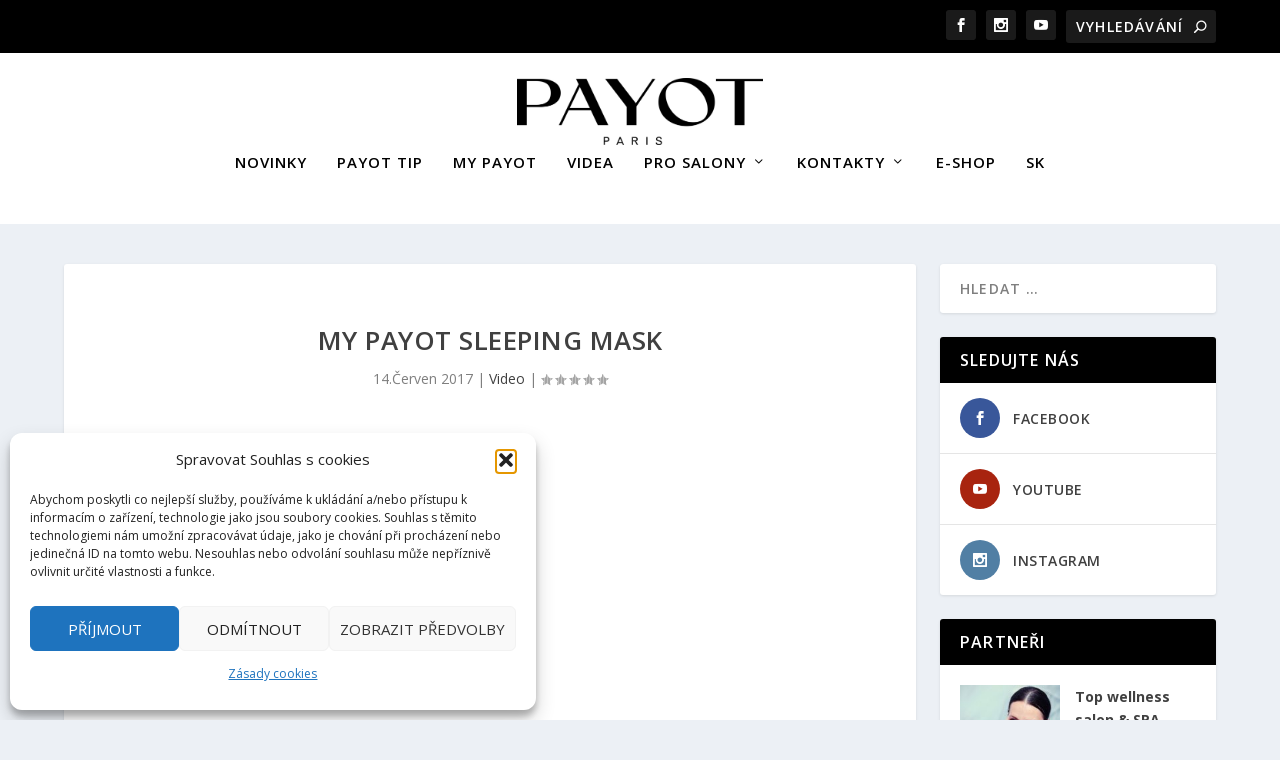

--- FILE ---
content_type: text/html; charset=UTF-8
request_url: https://www.payot.cz/my-payot-sleeping-mask/
body_size: 14953
content:
<!DOCTYPE html>
<!--[if IE 6]>
<html id="ie6" lang="cs">
<![endif]-->
<!--[if IE 7]>
<html id="ie7" lang="cs">
<![endif]-->
<!--[if IE 8]>
<html id="ie8" lang="cs">
<![endif]-->
<!--[if !(IE 6) | !(IE 7) | !(IE 8)  ]><!-->
<html lang="cs">
<!--<![endif]-->
<head>
	<meta charset="UTF-8" />
			
	<meta http-equiv="X-UA-Compatible" content="IE=edge">
	<link rel="pingback" href="https://www.payot.cz/xmlrpc.php" />

		<!--[if lt IE 9]>
	<script src="https://www.payot.cz/wp-content/themes/Extra/scripts/ext/html5.js" type="text/javascript"></script>
	<![endif]-->

	<script type="text/javascript">
		document.documentElement.className = 'js';
	</script>

	<title>My Payot Sleeping Mask | Payot Paris Česká Republika</title>
<link rel="preconnect" href="https://fonts.gstatic.com" crossorigin /><meta name='robots' content='max-image-preview:large' />
<script type="text/javascript">
			let jqueryParams=[],jQuery=function(r){return jqueryParams=[...jqueryParams,r],jQuery},$=function(r){return jqueryParams=[...jqueryParams,r],$};window.jQuery=jQuery,window.$=jQuery;let customHeadScripts=!1;jQuery.fn=jQuery.prototype={},$.fn=jQuery.prototype={},jQuery.noConflict=function(r){if(window.jQuery)return jQuery=window.jQuery,$=window.jQuery,customHeadScripts=!0,jQuery.noConflict},jQuery.ready=function(r){jqueryParams=[...jqueryParams,r]},$.ready=function(r){jqueryParams=[...jqueryParams,r]},jQuery.load=function(r){jqueryParams=[...jqueryParams,r]},$.load=function(r){jqueryParams=[...jqueryParams,r]},jQuery.fn.ready=function(r){jqueryParams=[...jqueryParams,r]},$.fn.ready=function(r){jqueryParams=[...jqueryParams,r]};</script><link rel='dns-prefetch' href='//www.googletagmanager.com' />
<link rel='dns-prefetch' href='//fonts.googleapis.com' />
<link rel="alternate" type="application/rss+xml" title="Payot Paris Česká Republika &raquo; RSS zdroj" href="https://www.payot.cz/feed/" />
<link rel="alternate" type="application/rss+xml" title="Payot Paris Česká Republika &raquo; RSS komentářů" href="https://www.payot.cz/comments/feed/" />
<link rel="alternate" type="application/rss+xml" title="Payot Paris Česká Republika &raquo; RSS komentářů pro My Payot Sleeping Mask" href="https://www.payot.cz/my-payot-sleeping-mask/feed/" />
<link rel="alternate" title="oEmbed (JSON)" type="application/json+oembed" href="https://www.payot.cz/wp-json/oembed/1.0/embed?url=https%3A%2F%2Fwww.payot.cz%2Fmy-payot-sleeping-mask%2F" />
<link rel="alternate" title="oEmbed (XML)" type="text/xml+oembed" href="https://www.payot.cz/wp-json/oembed/1.0/embed?url=https%3A%2F%2Fwww.payot.cz%2Fmy-payot-sleeping-mask%2F&#038;format=xml" />
<meta content="Extra v.4.27.5" name="generator"/><link rel='stylesheet' id='dashicons-css' href='https://www.payot.cz/wp-includes/css/dashicons.min.css?ver=6.9' type='text/css' media='all' />
<link rel='stylesheet' id='post-views-counter-frontend-css' href='https://www.payot.cz/wp-content/plugins/post-views-counter/css/frontend.css?ver=1.7.0' type='text/css' media='all' />
<style id='wp-block-library-inline-css' type='text/css'>
:root{--wp-block-synced-color:#7a00df;--wp-block-synced-color--rgb:122,0,223;--wp-bound-block-color:var(--wp-block-synced-color);--wp-editor-canvas-background:#ddd;--wp-admin-theme-color:#007cba;--wp-admin-theme-color--rgb:0,124,186;--wp-admin-theme-color-darker-10:#006ba1;--wp-admin-theme-color-darker-10--rgb:0,107,160.5;--wp-admin-theme-color-darker-20:#005a87;--wp-admin-theme-color-darker-20--rgb:0,90,135;--wp-admin-border-width-focus:2px}@media (min-resolution:192dpi){:root{--wp-admin-border-width-focus:1.5px}}.wp-element-button{cursor:pointer}:root .has-very-light-gray-background-color{background-color:#eee}:root .has-very-dark-gray-background-color{background-color:#313131}:root .has-very-light-gray-color{color:#eee}:root .has-very-dark-gray-color{color:#313131}:root .has-vivid-green-cyan-to-vivid-cyan-blue-gradient-background{background:linear-gradient(135deg,#00d084,#0693e3)}:root .has-purple-crush-gradient-background{background:linear-gradient(135deg,#34e2e4,#4721fb 50%,#ab1dfe)}:root .has-hazy-dawn-gradient-background{background:linear-gradient(135deg,#faaca8,#dad0ec)}:root .has-subdued-olive-gradient-background{background:linear-gradient(135deg,#fafae1,#67a671)}:root .has-atomic-cream-gradient-background{background:linear-gradient(135deg,#fdd79a,#004a59)}:root .has-nightshade-gradient-background{background:linear-gradient(135deg,#330968,#31cdcf)}:root .has-midnight-gradient-background{background:linear-gradient(135deg,#020381,#2874fc)}:root{--wp--preset--font-size--normal:16px;--wp--preset--font-size--huge:42px}.has-regular-font-size{font-size:1em}.has-larger-font-size{font-size:2.625em}.has-normal-font-size{font-size:var(--wp--preset--font-size--normal)}.has-huge-font-size{font-size:var(--wp--preset--font-size--huge)}.has-text-align-center{text-align:center}.has-text-align-left{text-align:left}.has-text-align-right{text-align:right}.has-fit-text{white-space:nowrap!important}#end-resizable-editor-section{display:none}.aligncenter{clear:both}.items-justified-left{justify-content:flex-start}.items-justified-center{justify-content:center}.items-justified-right{justify-content:flex-end}.items-justified-space-between{justify-content:space-between}.screen-reader-text{border:0;clip-path:inset(50%);height:1px;margin:-1px;overflow:hidden;padding:0;position:absolute;width:1px;word-wrap:normal!important}.screen-reader-text:focus{background-color:#ddd;clip-path:none;color:#444;display:block;font-size:1em;height:auto;left:5px;line-height:normal;padding:15px 23px 14px;text-decoration:none;top:5px;width:auto;z-index:100000}html :where(.has-border-color){border-style:solid}html :where([style*=border-top-color]){border-top-style:solid}html :where([style*=border-right-color]){border-right-style:solid}html :where([style*=border-bottom-color]){border-bottom-style:solid}html :where([style*=border-left-color]){border-left-style:solid}html :where([style*=border-width]){border-style:solid}html :where([style*=border-top-width]){border-top-style:solid}html :where([style*=border-right-width]){border-right-style:solid}html :where([style*=border-bottom-width]){border-bottom-style:solid}html :where([style*=border-left-width]){border-left-style:solid}html :where(img[class*=wp-image-]){height:auto;max-width:100%}:where(figure){margin:0 0 1em}html :where(.is-position-sticky){--wp-admin--admin-bar--position-offset:var(--wp-admin--admin-bar--height,0px)}@media screen and (max-width:600px){html :where(.is-position-sticky){--wp-admin--admin-bar--position-offset:0px}}

/*# sourceURL=wp-block-library-inline-css */
</style><style id='global-styles-inline-css' type='text/css'>
:root{--wp--preset--aspect-ratio--square: 1;--wp--preset--aspect-ratio--4-3: 4/3;--wp--preset--aspect-ratio--3-4: 3/4;--wp--preset--aspect-ratio--3-2: 3/2;--wp--preset--aspect-ratio--2-3: 2/3;--wp--preset--aspect-ratio--16-9: 16/9;--wp--preset--aspect-ratio--9-16: 9/16;--wp--preset--color--black: #000000;--wp--preset--color--cyan-bluish-gray: #abb8c3;--wp--preset--color--white: #ffffff;--wp--preset--color--pale-pink: #f78da7;--wp--preset--color--vivid-red: #cf2e2e;--wp--preset--color--luminous-vivid-orange: #ff6900;--wp--preset--color--luminous-vivid-amber: #fcb900;--wp--preset--color--light-green-cyan: #7bdcb5;--wp--preset--color--vivid-green-cyan: #00d084;--wp--preset--color--pale-cyan-blue: #8ed1fc;--wp--preset--color--vivid-cyan-blue: #0693e3;--wp--preset--color--vivid-purple: #9b51e0;--wp--preset--gradient--vivid-cyan-blue-to-vivid-purple: linear-gradient(135deg,rgb(6,147,227) 0%,rgb(155,81,224) 100%);--wp--preset--gradient--light-green-cyan-to-vivid-green-cyan: linear-gradient(135deg,rgb(122,220,180) 0%,rgb(0,208,130) 100%);--wp--preset--gradient--luminous-vivid-amber-to-luminous-vivid-orange: linear-gradient(135deg,rgb(252,185,0) 0%,rgb(255,105,0) 100%);--wp--preset--gradient--luminous-vivid-orange-to-vivid-red: linear-gradient(135deg,rgb(255,105,0) 0%,rgb(207,46,46) 100%);--wp--preset--gradient--very-light-gray-to-cyan-bluish-gray: linear-gradient(135deg,rgb(238,238,238) 0%,rgb(169,184,195) 100%);--wp--preset--gradient--cool-to-warm-spectrum: linear-gradient(135deg,rgb(74,234,220) 0%,rgb(151,120,209) 20%,rgb(207,42,186) 40%,rgb(238,44,130) 60%,rgb(251,105,98) 80%,rgb(254,248,76) 100%);--wp--preset--gradient--blush-light-purple: linear-gradient(135deg,rgb(255,206,236) 0%,rgb(152,150,240) 100%);--wp--preset--gradient--blush-bordeaux: linear-gradient(135deg,rgb(254,205,165) 0%,rgb(254,45,45) 50%,rgb(107,0,62) 100%);--wp--preset--gradient--luminous-dusk: linear-gradient(135deg,rgb(255,203,112) 0%,rgb(199,81,192) 50%,rgb(65,88,208) 100%);--wp--preset--gradient--pale-ocean: linear-gradient(135deg,rgb(255,245,203) 0%,rgb(182,227,212) 50%,rgb(51,167,181) 100%);--wp--preset--gradient--electric-grass: linear-gradient(135deg,rgb(202,248,128) 0%,rgb(113,206,126) 100%);--wp--preset--gradient--midnight: linear-gradient(135deg,rgb(2,3,129) 0%,rgb(40,116,252) 100%);--wp--preset--font-size--small: 13px;--wp--preset--font-size--medium: 20px;--wp--preset--font-size--large: 36px;--wp--preset--font-size--x-large: 42px;--wp--preset--spacing--20: 0.44rem;--wp--preset--spacing--30: 0.67rem;--wp--preset--spacing--40: 1rem;--wp--preset--spacing--50: 1.5rem;--wp--preset--spacing--60: 2.25rem;--wp--preset--spacing--70: 3.38rem;--wp--preset--spacing--80: 5.06rem;--wp--preset--shadow--natural: 6px 6px 9px rgba(0, 0, 0, 0.2);--wp--preset--shadow--deep: 12px 12px 50px rgba(0, 0, 0, 0.4);--wp--preset--shadow--sharp: 6px 6px 0px rgba(0, 0, 0, 0.2);--wp--preset--shadow--outlined: 6px 6px 0px -3px rgb(255, 255, 255), 6px 6px rgb(0, 0, 0);--wp--preset--shadow--crisp: 6px 6px 0px rgb(0, 0, 0);}:root { --wp--style--global--content-size: 856px;--wp--style--global--wide-size: 1280px; }:where(body) { margin: 0; }.wp-site-blocks > .alignleft { float: left; margin-right: 2em; }.wp-site-blocks > .alignright { float: right; margin-left: 2em; }.wp-site-blocks > .aligncenter { justify-content: center; margin-left: auto; margin-right: auto; }:where(.is-layout-flex){gap: 0.5em;}:where(.is-layout-grid){gap: 0.5em;}.is-layout-flow > .alignleft{float: left;margin-inline-start: 0;margin-inline-end: 2em;}.is-layout-flow > .alignright{float: right;margin-inline-start: 2em;margin-inline-end: 0;}.is-layout-flow > .aligncenter{margin-left: auto !important;margin-right: auto !important;}.is-layout-constrained > .alignleft{float: left;margin-inline-start: 0;margin-inline-end: 2em;}.is-layout-constrained > .alignright{float: right;margin-inline-start: 2em;margin-inline-end: 0;}.is-layout-constrained > .aligncenter{margin-left: auto !important;margin-right: auto !important;}.is-layout-constrained > :where(:not(.alignleft):not(.alignright):not(.alignfull)){max-width: var(--wp--style--global--content-size);margin-left: auto !important;margin-right: auto !important;}.is-layout-constrained > .alignwide{max-width: var(--wp--style--global--wide-size);}body .is-layout-flex{display: flex;}.is-layout-flex{flex-wrap: wrap;align-items: center;}.is-layout-flex > :is(*, div){margin: 0;}body .is-layout-grid{display: grid;}.is-layout-grid > :is(*, div){margin: 0;}body{padding-top: 0px;padding-right: 0px;padding-bottom: 0px;padding-left: 0px;}:root :where(.wp-element-button, .wp-block-button__link){background-color: #32373c;border-width: 0;color: #fff;font-family: inherit;font-size: inherit;font-style: inherit;font-weight: inherit;letter-spacing: inherit;line-height: inherit;padding-top: calc(0.667em + 2px);padding-right: calc(1.333em + 2px);padding-bottom: calc(0.667em + 2px);padding-left: calc(1.333em + 2px);text-decoration: none;text-transform: inherit;}.has-black-color{color: var(--wp--preset--color--black) !important;}.has-cyan-bluish-gray-color{color: var(--wp--preset--color--cyan-bluish-gray) !important;}.has-white-color{color: var(--wp--preset--color--white) !important;}.has-pale-pink-color{color: var(--wp--preset--color--pale-pink) !important;}.has-vivid-red-color{color: var(--wp--preset--color--vivid-red) !important;}.has-luminous-vivid-orange-color{color: var(--wp--preset--color--luminous-vivid-orange) !important;}.has-luminous-vivid-amber-color{color: var(--wp--preset--color--luminous-vivid-amber) !important;}.has-light-green-cyan-color{color: var(--wp--preset--color--light-green-cyan) !important;}.has-vivid-green-cyan-color{color: var(--wp--preset--color--vivid-green-cyan) !important;}.has-pale-cyan-blue-color{color: var(--wp--preset--color--pale-cyan-blue) !important;}.has-vivid-cyan-blue-color{color: var(--wp--preset--color--vivid-cyan-blue) !important;}.has-vivid-purple-color{color: var(--wp--preset--color--vivid-purple) !important;}.has-black-background-color{background-color: var(--wp--preset--color--black) !important;}.has-cyan-bluish-gray-background-color{background-color: var(--wp--preset--color--cyan-bluish-gray) !important;}.has-white-background-color{background-color: var(--wp--preset--color--white) !important;}.has-pale-pink-background-color{background-color: var(--wp--preset--color--pale-pink) !important;}.has-vivid-red-background-color{background-color: var(--wp--preset--color--vivid-red) !important;}.has-luminous-vivid-orange-background-color{background-color: var(--wp--preset--color--luminous-vivid-orange) !important;}.has-luminous-vivid-amber-background-color{background-color: var(--wp--preset--color--luminous-vivid-amber) !important;}.has-light-green-cyan-background-color{background-color: var(--wp--preset--color--light-green-cyan) !important;}.has-vivid-green-cyan-background-color{background-color: var(--wp--preset--color--vivid-green-cyan) !important;}.has-pale-cyan-blue-background-color{background-color: var(--wp--preset--color--pale-cyan-blue) !important;}.has-vivid-cyan-blue-background-color{background-color: var(--wp--preset--color--vivid-cyan-blue) !important;}.has-vivid-purple-background-color{background-color: var(--wp--preset--color--vivid-purple) !important;}.has-black-border-color{border-color: var(--wp--preset--color--black) !important;}.has-cyan-bluish-gray-border-color{border-color: var(--wp--preset--color--cyan-bluish-gray) !important;}.has-white-border-color{border-color: var(--wp--preset--color--white) !important;}.has-pale-pink-border-color{border-color: var(--wp--preset--color--pale-pink) !important;}.has-vivid-red-border-color{border-color: var(--wp--preset--color--vivid-red) !important;}.has-luminous-vivid-orange-border-color{border-color: var(--wp--preset--color--luminous-vivid-orange) !important;}.has-luminous-vivid-amber-border-color{border-color: var(--wp--preset--color--luminous-vivid-amber) !important;}.has-light-green-cyan-border-color{border-color: var(--wp--preset--color--light-green-cyan) !important;}.has-vivid-green-cyan-border-color{border-color: var(--wp--preset--color--vivid-green-cyan) !important;}.has-pale-cyan-blue-border-color{border-color: var(--wp--preset--color--pale-cyan-blue) !important;}.has-vivid-cyan-blue-border-color{border-color: var(--wp--preset--color--vivid-cyan-blue) !important;}.has-vivid-purple-border-color{border-color: var(--wp--preset--color--vivid-purple) !important;}.has-vivid-cyan-blue-to-vivid-purple-gradient-background{background: var(--wp--preset--gradient--vivid-cyan-blue-to-vivid-purple) !important;}.has-light-green-cyan-to-vivid-green-cyan-gradient-background{background: var(--wp--preset--gradient--light-green-cyan-to-vivid-green-cyan) !important;}.has-luminous-vivid-amber-to-luminous-vivid-orange-gradient-background{background: var(--wp--preset--gradient--luminous-vivid-amber-to-luminous-vivid-orange) !important;}.has-luminous-vivid-orange-to-vivid-red-gradient-background{background: var(--wp--preset--gradient--luminous-vivid-orange-to-vivid-red) !important;}.has-very-light-gray-to-cyan-bluish-gray-gradient-background{background: var(--wp--preset--gradient--very-light-gray-to-cyan-bluish-gray) !important;}.has-cool-to-warm-spectrum-gradient-background{background: var(--wp--preset--gradient--cool-to-warm-spectrum) !important;}.has-blush-light-purple-gradient-background{background: var(--wp--preset--gradient--blush-light-purple) !important;}.has-blush-bordeaux-gradient-background{background: var(--wp--preset--gradient--blush-bordeaux) !important;}.has-luminous-dusk-gradient-background{background: var(--wp--preset--gradient--luminous-dusk) !important;}.has-pale-ocean-gradient-background{background: var(--wp--preset--gradient--pale-ocean) !important;}.has-electric-grass-gradient-background{background: var(--wp--preset--gradient--electric-grass) !important;}.has-midnight-gradient-background{background: var(--wp--preset--gradient--midnight) !important;}.has-small-font-size{font-size: var(--wp--preset--font-size--small) !important;}.has-medium-font-size{font-size: var(--wp--preset--font-size--medium) !important;}.has-large-font-size{font-size: var(--wp--preset--font-size--large) !important;}.has-x-large-font-size{font-size: var(--wp--preset--font-size--x-large) !important;}
/*# sourceURL=global-styles-inline-css */
</style>

<link rel='stylesheet' id='cmplz-general-css' href='https://www.payot.cz/wp-content/plugins/complianz-gdpr/assets/css/cookieblocker.min.css?ver=1766017754' type='text/css' media='all' />
<link rel='stylesheet' id='extra-fonts-css' href='https://fonts.googleapis.com/css?family=Open+Sans:300italic,400italic,600italic,700italic,800italic,400,300,600,700,800&#038;subset=latin,latin-ext' type='text/css' media='all' />
<link rel='stylesheet' id='extra-style-css' href='https://www.payot.cz/wp-content/themes/Extra/style.min.css?ver=4.27.5' type='text/css' media='all' />
<link rel='stylesheet' id='extra-dynamic-css' href='https://www.payot.cz/wp-content/et-cache/531/et-extra-dynamic-531.css?ver=1767926123' type='text/css' media='all' />

<!-- Google tag (gtag.js) snippet added by Site Kit -->
<!-- Google Analytics snippet added by Site Kit -->
<script type="text/javascript" src="https://www.googletagmanager.com/gtag/js?id=GT-MKBWN3C" id="google_gtagjs-js" async></script>
<script type="text/javascript" id="google_gtagjs-js-after">
/* <![CDATA[ */
window.dataLayer = window.dataLayer || [];function gtag(){dataLayer.push(arguments);}
gtag("set","linker",{"domains":["www.payot.cz"]});
gtag("js", new Date());
gtag("set", "developer_id.dZTNiMT", true);
gtag("config", "GT-MKBWN3C");
//# sourceURL=google_gtagjs-js-after
/* ]]> */
</script>
<link rel="https://api.w.org/" href="https://www.payot.cz/wp-json/" /><link rel="alternate" title="JSON" type="application/json" href="https://www.payot.cz/wp-json/wp/v2/posts/531" /><link rel="EditURI" type="application/rsd+xml" title="RSD" href="https://www.payot.cz/xmlrpc.php?rsd" />
<meta name="generator" content="WordPress 6.9" />
<link rel="canonical" href="https://www.payot.cz/my-payot-sleeping-mask/" />
<link rel='shortlink' href='https://www.payot.cz/?p=531' />
<meta name="generator" content="Site Kit by Google 1.170.0" />			<style>.cmplz-hidden {
					display: none !important;
				}</style><meta name="viewport" content="width=device-width, initial-scale=1.0, maximum-scale=1.0, user-scalable=1" /><link rel="shortcut icon" href="https://www.payot.com/favicon-32x32.png" /><link rel="stylesheet" href="/font-awesome-4.7.0/css/font-awesome.min.css"><link rel="stylesheet" id="et-extra-customizer-global-cached-inline-styles" href="https://www.payot.cz/wp-content/et-cache/global/et-extra-customizer-global.min.css?ver=1767816297" /><style id="et-critical-inline-css"></style>
</head>
<body data-cmplz=1 class="wp-singular post-template-default single single-post postid-531 single-format-video wp-theme-Extra et_extra et_fullwidth_nav et_fixed_nav et_pb_gutters3 et_primary_nav_dropdown_animation_Default et_secondary_nav_dropdown_animation_Default with_sidebar with_sidebar_right et_includes_sidebar et-post-format et-post-format-video et-db">
	<div id="page-container" class="page-container">
				<!-- Header -->
		<header class="header centered">
						<!-- #top-header -->
			<div id="top-header" style="">
				<div class="container">

					<!-- Secondary Nav -->
											<div id="et-secondary-nav" class="">
												</div>
					
					<!-- #et-info -->
					<div id="et-info">

						
						<!-- .et-extra-social-icons -->
						<ul class="et-extra-social-icons" style="">
																																														<li class="et-extra-social-icon facebook">
									<a href="https://www.facebook.com/Payotcz/" class="et-extra-icon et-extra-icon-background-hover et-extra-icon-facebook"></a>
								</li>
																																																																																																																																																																																																																																									<li class="et-extra-social-icon instagram">
									<a href="https://www.instagram.com/payot_cz_sk/" class="et-extra-icon et-extra-icon-background-hover et-extra-icon-instagram"></a>
								</li>
																																																																																																																																																																																																																																																																								<li class="et-extra-social-icon youtube">
									<a href="https://www.youtube.com/user/payotcz" class="et-extra-icon et-extra-icon-background-hover et-extra-icon-youtube"></a>
								</li>
																																																																																																																																																																																</ul>
						
						<!-- .et-top-search -->
												<div class="et-top-search" style="">
							<form role="search" class="et-search-form" method="get" action="https://www.payot.cz/">
			<input type="search" class="et-search-field" placeholder="Vyhledávání" value="" name="s" title="Hledat:" />
			<button class="et-search-submit"></button>
		</form>						</div>
						
						<!-- cart -->
											</div>
				</div><!-- /.container -->
			</div><!-- /#top-header -->

			
			<!-- Main Header -->
			<div id="main-header-wrapper">
				<div id="main-header" data-fixed-height="80">
					<div class="container">
					<!-- ET Ad -->
						
						
						<!-- Logo -->
						<a class="logo" href="https://www.payot.cz/" data-fixed-height="45">
							<img src="https://www.payot.cz/wp-content/uploads/2023/01/logo_repack_noir-scaled.jpg" width="2560" height="694" alt="Payot Paris Česká Republika" id="logo" />
						</a>

						
						<!-- ET Navigation -->
						<div id="et-navigation">
							<ul id="et-menu" class="nav"><li id="menu-item-646" class="menu-item menu-item-type-taxonomy menu-item-object-category menu-item-646"><a href="https://www.payot.cz/category/produkty/">NOVINKY</a></li>
<li id="menu-item-653" class="menu-item menu-item-type-taxonomy menu-item-object-category menu-item-653"><a href="https://www.payot.cz/category/payot-tip/">PAYOT TIP</a></li>
<li id="menu-item-1422" class="menu-item menu-item-type-post_type menu-item-object-page menu-item-1422"><a href="https://www.payot.cz/my-payot/">MY PAYOT</a></li>
<li id="menu-item-654" class="menu-item menu-item-type-taxonomy menu-item-object-category current-post-ancestor current-menu-parent current-post-parent menu-item-654"><a href="https://www.payot.cz/category/video/">VIDEA</a></li>
<li id="menu-item-655" class="menu-item menu-item-type-custom menu-item-object-custom menu-item-has-children menu-item-655"><a href="http://www.payot.com/CZ/cs/vyrobky/osetreni-experience">PRO SALONY</a>
<ul class="sub-menu">
	<li id="menu-item-656" class="menu-item menu-item-type-custom menu-item-object-custom menu-item-656"><a target="_blank" href="https://beautyinmotion.cz/">NOVINKY PRO PROFESIONÁLY</a></li>
</ul>
</li>
<li id="menu-item-659" class="menu-item menu-item-type-custom menu-item-object-custom menu-item-has-children menu-item-659"><a target="_blank" href="https://www.spilka.cz">KONTAKTY</a>
<ul class="sub-menu">
	<li id="menu-item-1747" class="menu-item menu-item-type-custom menu-item-object-custom menu-item-1747"><a href="https://www.payot.cz/PravidlaSoutezePayotFacebook.pdf">Pravidla soutěže Payot Facebook</a></li>
	<li id="menu-item-1748" class="menu-item menu-item-type-custom menu-item-object-custom menu-item-1748"><a href="https://www.payot.cz/PravidlaSoutezePayotInstagram.pdf">Pravidla soutěže Payot Instagram</a></li>
	<li id="menu-item-1522" class="menu-item menu-item-type-post_type menu-item-object-page menu-item-1522"><a href="https://www.payot.cz/zasady-cookies-eu/">Zásady cookies (EU)</a></li>
</ul>
</li>
<li id="menu-item-939" class="menu-item menu-item-type-custom menu-item-object-custom menu-item-939"><a target="_blank" href="https://eshop.payot.cz/">E-SHOP</a></li>
<li id="menu-item-661" class="menu-item menu-item-type-custom menu-item-object-custom menu-item-661"><a target="_blank" href="https://payot.sk">SK</a></li>
</ul>							<div id="et-mobile-navigation">
			<span class="show-menu">
				<div class="show-menu-button">
					<span></span>
					<span></span>
					<span></span>
				</div>
				<p>Vyberte možnost Stránka</p>
			</span>
			<nav>
			</nav>
		</div> <!-- /#et-mobile-navigation -->						</div><!-- /#et-navigation -->
					</div><!-- /.container -->
				</div><!-- /#main-header -->
			</div><!-- /#main-header-wrapper -->

		</header>

				<div id="main-content">
		<div class="container">
		<div id="content-area" class="clearfix">
			<div class="et_pb_extra_column_main">
																<article id="post-531" class="module single-post-module post-531 post type-post status-publish format-video hentry category-video tag-my-payot-sleeping-mask post_format-post-format-video et_post_format-et-post-format-video et-has-post-format-content">
														<div class="post-header">
								<h1 class="entry-title">My Payot Sleeping Mask</h1>
								<div class="post-meta vcard">
									<p><span class="updated">14.Červen 2017</span> | <a href="https://www.payot.cz/category/video/" rel="tag">Video</a> | <span class="rating-stars" title="Hodnocení: 0.00"><span class="post-meta-icon rating-star rating-star-empty rating-star-1"></span>
<span class="post-meta-icon rating-star rating-star-empty rating-star-2"></span>
<span class="post-meta-icon rating-star rating-star-empty rating-star-3"></span>
<span class="post-meta-icon rating-star rating-star-empty rating-star-4"></span>
<span class="post-meta-icon rating-star rating-star-empty rating-star-5"></span>
</span></p>
								</div>
							</div>
							
														<div class="post-thumbnail header">
									<div class="video-format">
		<iframe title="Noční maska My Payot Sleeping Mask" width="1080" height="608" src="https://www.youtube.com/embed/T1CFB-y1qT8?feature=oembed" frameborder="0" allow="accelerometer; autoplay; clipboard-write; encrypted-media; gyroscope; picture-in-picture; web-share" referrerpolicy="strict-origin-when-cross-origin" allowfullscreen></iframe>			</div>
								</div>
							
														
							<div class="post-wrap">
															<div class="post-content entry-content">
									<div class="post-views content-post post-531 entry-meta load-static">
				<span class="post-views-icon dashicons dashicons-chart-bar"></span> <span class="post-views-label">Počet zobrazení článku:</span> <span class="post-views-count">2&nbsp;541</span>
			</div>																	</div>
														</div>
														<div class="post-footer">
								<div class="social-icons ed-social-share-icons">
									<p class="share-title">Podíl:</p>
									
		
		
		
		
		
		
		<a href="http://www.facebook.com/sharer.php?u=https://www.payot.cz/my-payot-sleeping-mask/&#038;t=My%20Payot%20Sleeping%20Mask" class="social-share-link" title="Sdílet „ My Payot Sleeping Mask “ přes Facebook" data-network-name="facebook" data-share-title="My Payot Sleeping Mask" data-share-url="https://www.payot.cz/my-payot-sleeping-mask/">
				<span class="et-extra-icon et-extra-icon-facebook et-extra-icon-background-hover" ></span>
			</a><a href="http://twitter.com/intent/tweet?text=My%20Payot%20Sleeping%20Mask%20https://www.payot.cz/my-payot-sleeping-mask/" class="social-share-link" title="Sdílet „ My Payot Sleeping Mask “ přes Twitter" data-network-name="twitter" data-share-title="My Payot Sleeping Mask" data-share-url="https://www.payot.cz/my-payot-sleeping-mask/">
				<span class="et-extra-icon et-extra-icon-twitter et-extra-icon-background-hover" ></span>
			</a><a href="https://www.tumblr.com/share?v=3&#038;u=https://www.payot.cz/my-payot-sleeping-mask/&#038;t=My%20Payot%20Sleeping%20Mask" class="social-share-link" title="Sdílet „ My Payot Sleeping Mask “ přes Tumblr" data-network-name="tumblr" data-share-title="My Payot Sleeping Mask" data-share-url="https://www.payot.cz/my-payot-sleeping-mask/">
				<span class="et-extra-icon et-extra-icon-tumblr et-extra-icon-background-hover" ></span>
			</a><a href="http://www.pinterest.com/pin/create/button/?url=https://www.payot.cz/my-payot-sleeping-mask/&#038;description=My%20Payot%20Sleeping%20Mask&#038;media=" class="social-share-link" title="Sdílet „ My Payot Sleeping Mask “ přes Pinterest" data-network-name="pinterest" data-share-title="My Payot Sleeping Mask" data-share-url="https://www.payot.cz/my-payot-sleeping-mask/">
				<span class="et-extra-icon et-extra-icon-pinterest et-extra-icon-background-hover" ></span>
			</a><a href="http://www.linkedin.com/shareArticle?mini=true&#038;url=https://www.payot.cz/my-payot-sleeping-mask/&#038;title=My%20Payot%20Sleeping%20Mask" class="social-share-link" title="Sdílet „ My Payot Sleeping Mask “ přes LinkedIn" data-network-name="linkedin" data-share-title="My Payot Sleeping Mask" data-share-url="https://www.payot.cz/my-payot-sleeping-mask/">
				<span class="et-extra-icon et-extra-icon-linkedin et-extra-icon-background-hover" ></span>
			</a><a href="#" class="social-share-link" title="Sdílet „ My Payot Sleeping Mask “ přes Email" data-network-name="basic_email" data-share-title="My Payot Sleeping Mask" data-share-url="https://www.payot.cz/my-payot-sleeping-mask/">
				<span class="et-extra-icon et-extra-icon-basic_email et-extra-icon-background-hover" ></span>
			</a><a href="#" class="social-share-link" title="Sdílet „ My Payot Sleeping Mask “ přes Print" data-network-name="basic_print" data-share-title="My Payot Sleeping Mask" data-share-url="https://www.payot.cz/my-payot-sleeping-mask/">
				<span class="et-extra-icon et-extra-icon-basic_print et-extra-icon-background-hover" ></span>
			</a>								</div>
																<div class="rating-stars">
									<p id="rate-title" class="rate-title">Hodnotit:</p><div id="rating-stars"></div><input type="hidden" id="post_id" value="531" />								</div>
																<style type="text/css" id="rating-stars">
									.post-footer .rating-stars #rated-stars img.star-on,
									.post-footer .rating-stars #rating-stars img.star-on {
										background-color: #f29e1a;
									}
								</style>
							</div>

																				</article>

						<nav class="post-nav">
							<div class="nav-links clearfix">
								<div class="nav-link nav-link-prev">
									<a href="https://www.payot.cz/my-payot-brume-eclat/" rel="prev"><span class="button">Předchozí</span><span class="title">My Payot Brume Eclat</span></a>								</div>
								<div class="nav-link nav-link-next">
									<a href="https://www.payot.cz/privitejme-leto-tipy-inspirovane-prirodou/" rel="next"><span class="button">další</span><span class="title">PŘIVÍTEJME LÉTO! TIPY INSPIROVANÉ PŘÍRODOU</span></a>								</div>
							</div>
						</nav>
						
												<div class="et_extra_other_module related-posts">
							<div class="related-posts-header">
								<h3>Související příspěvky</h3>
							</div>
							<div class="related-posts-content clearfix">
																<div class="related-post">
									<div class="featured-image"><a href="https://www.payot.cz/my-payot-brume-eclat/" title="My Payot Brume Eclat" class="post-thumbnail">
				<img src="https://www.payot.cz/wp-content/themes/Extra/images/post-format-thumb-video.svg" alt="My Payot Brume Eclat" /><span class="et_pb_extra_overlay"></span>
			</a></div>
									<h4 class="title"><a href="https://www.payot.cz/my-payot-brume-eclat/">My Payot Brume Eclat</a></h4>
									<p class="date"><span class="updated">14.6.2017</span></p>
								</div>
																<div class="related-post">
									<div class="featured-image"><a href="https://www.payot.cz/gym-beaute-payot/" title="GYM BEAUTÉ PAYOT®" class="post-thumbnail">
				<img src="https://www.payot.cz/wp-content/themes/Extra/images/post-format-thumb-video.svg" alt="GYM BEAUTÉ PAYOT®" /><span class="et_pb_extra_overlay"></span>
			</a></div>
									<h4 class="title"><a href="https://www.payot.cz/gym-beaute-payot/">GYM BEAUTÉ PAYOT®</a></h4>
									<p class="date"><span class="updated">25.4.2020</span></p>
								</div>
																<div class="related-post">
									<div class="featured-image"><a href="https://www.payot.cz/payot-odlicovaci-tutorial/" title="PAYOT Odlíčovací tutorial" class="post-thumbnail">
				<img src="https://www.payot.cz/wp-content/themes/Extra/images/post-format-thumb-video.svg" alt="PAYOT Odlíčovací tutorial" /><span class="et_pb_extra_overlay"></span>
			</a></div>
									<h4 class="title"><a href="https://www.payot.cz/payot-odlicovaci-tutorial/">PAYOT Odlíčovací tutorial</a></h4>
									<p class="date"><span class="updated">25.4.2020</span></p>
								</div>
																<div class="related-post">
									<div class="featured-image"><a href="https://www.payot.cz/katerina-neumannova-a-tvar-payot-v-cr-se-zucastnila-naseho-vecera-ve-spa-aquapalace/" title="KATEŘINA NEUMANNOVÁ a tvář Payot v ČR se zúčastnila našeho večera ve Spa Aquapalace" class="post-thumbnail">
				<img src="https://www.payot.cz/wp-content/uploads/2016/12/video.png" alt="KATEŘINA NEUMANNOVÁ a tvář Payot v ČR se zúčastnila našeho večera ve Spa Aquapalace" /><span class="et_pb_extra_overlay"></span>
			</a></div>
									<h4 class="title"><a href="https://www.payot.cz/katerina-neumannova-a-tvar-payot-v-cr-se-zucastnila-naseho-vecera-ve-spa-aquapalace/">KATEŘINA NEUMANNOVÁ a tvář Payot v ČR se zúčastnila našeho večera ve Spa Aquapalace</a></h4>
									<p class="date"><span class="updated">22.12.2016</span></p>
								</div>
																							</div>
						</div>
										
							</div><!-- /.et_pb_extra_column.et_pb_extra_column_main -->

			<div class="et_pb_extra_column_sidebar">
	<div id="search-2" class="et_pb_widget widget_search"><h4 class="widgettitle"> </h4><form role="search" method="get" class="search-form" action="https://www.payot.cz/">
				<label>
					<span class="screen-reader-text">Vyhledávání</span>
					<input type="search" class="search-field" placeholder="Hledat &hellip;" value="" name="s" />
				</label>
				<input type="submit" class="search-submit" value="Hledat" />
			</form></div> <!-- end .et_pb_widget --><div id="et_social_followers-2" class="et_pb_widget widget_et_social_followers"><h4 class="widgettitle">Sledujte nás</h4>
		<div class="widget_content">
			<ul class="widget_list">
								<li>
						<a class="et-extra-icon et-extra-icon-facebook et-extra-icon-background social-icon" href="https://www.facebook.com/Payotcz"></a>
						<a href="https://www.facebook.com/Payotcz" class="widget_list_social">
							<h3 class="title">Facebook</h3>
													</a>
					</li>
										<li>
						<a class="et-extra-icon et-extra-icon-youtube et-extra-icon-background social-icon" href="https://www.youtube.com/user/payotcz"></a>
						<a href="https://www.youtube.com/user/payotcz" class="widget_list_social">
							<h3 class="title">Youtube</h3>
													</a>
					</li>
										<li>
						<a class="et-extra-icon et-extra-icon-instagram et-extra-icon-background social-icon" href="https://www.instagram.com/payot_cz_sk/"></a>
						<a href="https://www.instagram.com/payot_cz_sk/" class="widget_list_social">
							<h3 class="title">Instagram</h3>
													</a>
					</li>
								</ul>
		</div>
		</div> <!-- end .et_pb_widget --><div id="text-2" class="et_pb_widget widget_text"><h4 class="widgettitle">PARTNEŘI</h4>			<div class="textwidget"><p><a href="https://www.zuzanaskorikova.com/" target="_blank" rel="noopener"><img loading="lazy" decoding="async" class="wp-image-900 alignleft" src="https://www.payot.cz/wp-content/uploads/2019/02/Škoríková-logo.jpg" alt="" width="100" height="100" srcset="https://www.payot.cz/wp-content/uploads/2019/02/Škoríková-logo.jpg 720w, https://www.payot.cz/wp-content/uploads/2019/02/Škoríková-logo-150x150.jpg 150w, https://www.payot.cz/wp-content/uploads/2019/02/Škoríková-logo-300x300.jpg 300w, https://www.payot.cz/wp-content/uploads/2019/02/Škoríková-logo-440x440.jpg 440w" sizes="(max-width: 100px) 100vw, 100px" /></a><a href="https://www.zuzanaskorikova.com/" target="_blank" rel="noopener"><strong>Top wellness salon &amp; SPA</strong></a><br />
Workshopy a poradenství</p>
<p>&nbsp;</p>
<p><a href="https://www.myfox.cz/" target="_blank" rel="noopener"><img loading="lazy" decoding="async" class="wp-image-901 size-full alignleft" src="https://www.payot.cz/wp-content/uploads/2019/02/logo_myfox100x100.png" alt="" width="100" height="100" /></a><strong><a href="https://www.myfox.cz/" target="_blank" rel="noopener">myFox</a></strong><br />
Chytrá aplikace pro snadný chod Vašeho salonu.</p>
<p>&nbsp;</p>
<p><a href="https://www.kamzakrasou.sk/" target="_blank" rel="noopener"><img loading="lazy" decoding="async" class="wp-image-901 size-full alignleft" src="https://www.payot.cz/wp-content/uploads/2020/10/fdf5b11e-60a0-4e4c-a49c-e82c0f36ee0e_mq.png" alt="" width="100" height="100" /></a><strong><a href="https://www.kamzakrasou.sk/" target="_blank" rel="noopener">KAM za KRÁSOU </a></strong><br />
Ženský lifestylový portál</p>
<p>&nbsp;</p>
<p><a href="https://www.divadlonamaninach.cz/" target="_blank" rel="noopener"><img loading="lazy" decoding="async" class="wp-image-901 size-full alignleft" src="https://www.payot.cz/wp-content/uploads/2020/10/dnmlogo-og.jpg" alt="" width="100" height="100" /></a><strong><a href="https://www.divadlonamaninach.cz/" target="_blank" rel="noopener">Divadlo Na Maninách</a></strong><br />
Pečujeme o pleť herců na Maninách.</p>
</div>
		</div> <!-- end .et_pb_widget --><div id="categories-2" class="et_pb_widget widget_categories"><h4 class="widgettitle">Rubriky</h4>
			<ul>
					<li class="cat-item cat-item-64"><a href="https://www.payot.cz/category/hlavni/">Hlavní</a>
</li>
	<li class="cat-item cat-item-1"><a href="https://www.payot.cz/category/produkty/">Novinky</a>
</li>
	<li class="cat-item cat-item-2"><a href="https://www.payot.cz/category/payot-tip/">Payot Tip</a>
</li>
	<li class="cat-item cat-item-9"><a href="https://www.payot.cz/category/recenze/">Recenze</a>
</li>
	<li class="cat-item cat-item-8"><a href="https://www.payot.cz/category/soutez/">Soutež</a>
</li>
	<li class="cat-item cat-item-3"><a href="https://www.payot.cz/category/video/">Video</a>
</li>
			</ul>

			</div> <!-- end .et_pb_widget -->		<div id="et-recent-videos-2" class="et_pb_widget widget_et_recent_videos">		<h4 class="widgettitle">Poslední videa</h4>		<div class="widget_video_wrapper">
			<img src="https://www.payot.cz/wp-content/themes/Extra/images/pagination-loading.gif" alt="Načítání..." class="widget_video_loading">
		</div><!-- .widget_video_wrapper -->
		<div class="widget_content">
							<script type="text/template" class="widget-video-item widget-video-item-1138">
					<iframe title="Pâte Grise nebo černá káva ? Pâte Grise Jour | PAYOT" width="1080" height="608" src="https://www.youtube.com/embed/9XBOzj8pzXs?feature=oembed" frameborder="0" allow="accelerometer; autoplay; clipboard-write; encrypted-media; gyroscope; picture-in-picture; web-share" referrerpolicy="strict-origin-when-cross-origin" allowfullscreen></iframe>				</script><!-- .widget-video-item -->
							<script type="text/template" class="widget-video-item widget-video-item-1136">
					<iframe title="Mastná pleť ? - Pâte Grise Nuit | PAYOT" width="1080" height="608" src="https://www.youtube.com/embed/wTAmnaGMlqo?feature=oembed" frameborder="0" allow="accelerometer; autoplay; clipboard-write; encrypted-media; gyroscope; picture-in-picture; web-share" referrerpolicy="strict-origin-when-cross-origin" allowfullscreen></iframe>				</script><!-- .widget-video-item -->
							<script type="text/template" class="widget-video-item widget-video-item-1134">
					<iframe title="Sbohem nedokonalostem ! - Pâte Grise Nude SPF30 | PAYOT" width="1080" height="608" src="https://www.youtube.com/embed/alB9GPbmlpM?feature=oembed" frameborder="0" allow="accelerometer; autoplay; clipboard-write; encrypted-media; gyroscope; picture-in-picture; web-share" referrerpolicy="strict-origin-when-cross-origin" allowfullscreen></iframe>				</script><!-- .widget-video-item -->
							<script type="text/template" class="widget-video-item widget-video-item-1132">
					<iframe title="Váš nový zachránce - Pâte Grise Papiers Matifiants | PAYOT" width="1080" height="608" src="https://www.youtube.com/embed/ghR__bRfWJY?feature=oembed" frameborder="0" allow="accelerometer; autoplay; clipboard-write; encrypted-media; gyroscope; picture-in-picture; web-share" referrerpolicy="strict-origin-when-cross-origin" allowfullscreen></iframe>				</script><!-- .widget-video-item -->
							<script type="text/template" class="widget-video-item widget-video-item-1130">
					<iframe title="PAYOT slaví 100leté výročí. Pojďte to oslavit s námi❤️" width="1080" height="608" src="https://www.youtube.com/embed/HANk5D_gerI?feature=oembed" frameborder="0" allow="accelerometer; autoplay; clipboard-write; encrypted-media; gyroscope; picture-in-picture; web-share" referrerpolicy="strict-origin-when-cross-origin" allowfullscreen></iframe>				</script><!-- .widget-video-item -->
						<script type="text/template" class="widget-video-item widget-video-item-empty">
				<h4 class="no-video-title">No Video Found</h4>
			</script>
		</div><!-- .widget_content -->
				<ul class="widget_list">
					<li>
									<a href="https://www.payot.cz/pate-grise-nebo-cerna-kava-pate-grise-jour-payot/" data-video-id="1138" class="title">Pâte Grise nebo černá káva ? Pâte Grise Jour | PAYOT</a>
			</li>
					<li>
									<a href="https://www.payot.cz/mastna-plet-pate-grise-nuit-payot/" data-video-id="1136" class="title">Mastná pleť ? &#8211; Pâte Grise Nuit | PAYOT</a>
			</li>
					<li>
									<a href="https://www.payot.cz/sbohem-nedokonalostem-pate-grise-nude-spf30-payot/" data-video-id="1134" class="title">Sbohem nedokonalostem ! &#8211; Pâte Grise Nude SPF30 | PAYOT</a>
			</li>
					<li>
									<a href="https://www.payot.cz/vas-novy-zachrance-pate-grise-papiers-matifiants-payot/" data-video-id="1132" class="title">Váš nový zachránce &#8211; Pâte Grise Papiers Matifiants | PAYOT</a>
			</li>
					<li>
									<a href="https://www.payot.cz/payot-slavi-100lete-vyroci-pojdte-to-oslavit-s-nami%e2%9d%a4%ef%b8%8f/" data-video-id="1130" class="title">PAYOT slaví 100leté výročí. Pojďte to oslavit s námi❤️</a>
			</li>
						</ul>
		</div> <!-- end .et_pb_widget -->		<div id="post_views_counter_list_widget-2" class="et_pb_widget widget_post_views_counter_list_widget"><h4 class="widgettitle">Nejčtenější příspěvky</h4><ul><li><a class="post-title" href="https://www.payot.cz/soutez-payot-movember-mesic-kniru-je-zpet/">Soutěž Payot Movember! Měsíc knírů je zpět.</a> <span class="count">(52&nbsp;352)</span></li><li><a class="post-title" href="https://www.payot.cz/vite-jak-pouzivat-bb-krem/">Víte jak používat BB krém?</a> <span class="count">(16&nbsp;725)</span></li><li><a class="post-title" href="https://www.payot.cz/predstaveni-produktu-hydra-24-1-cast/">Představení produktů Hydra 24+ (1. část)</a> <span class="count">(12&nbsp;941)</span></li><li><a class="post-title" href="https://www.payot.cz/kruhy-pod-ocima-hlavni-je-zjistit-pricinu/">Kruhy pod očima! Hlavní je, zjistit příčinu!</a> <span class="count">(11&nbsp;758)</span></li><li><a class="post-title" href="https://www.payot.cz/cold-cream-conditions-extre%cc%82mes-spf-30/">COLD CREAM CONDITIONS EXTRÊMES SPF 30</a> <span class="count">(10&nbsp;280)</span></li><li><a class="post-title" href="https://www.payot.cz/prichazi-nova-rada-produktu-uni-skin/">Přichází nová řada produktů: UNI SKIN</a> <span class="count">(9&nbsp;510)</span></li><li><a class="post-title" href="https://www.payot.cz/novinka-hydra-24-essence/">NOVINKA: HYDRA 24+ ESSENCE</a> <span class="count">(8&nbsp;965)</span></li><li><a class="post-title" href="https://www.payot.cz/stop-akne-produkty-dr-payot-solution/">Stop akné &#8211; produkty Dr. Payot Solution</a> <span class="count">(8&nbsp;418)</span></li><li><a class="post-title" href="https://www.payot.cz/3-mimoradne-anti-aging-produkty/">3 MIMOŘÁDNÉ ANTI-AGING PRODUKTY</a> <span class="count">(7&nbsp;953)</span></li><li><a class="post-title" href="https://www.payot.cz/denni-rutina-my-payot/">Denní rutina My Payot Super Base</a> <span class="count">(7&nbsp;089)</span></li></ul></div> <!-- end .et_pb_widget --></div>

		</div> <!-- #content-area -->
	</div> <!-- .container -->
	</div> <!-- #main-content -->


	<footer id="footer" class="footer_columns_3">
				<div id="footer-bottom">
			<div class="container">

				<!-- Footer Info -->
				<p id="footer-info">Navrhl <a href="http://www.elegantthemes.com" title="Premium WordPress Themes">Elegant Themes</a> | Používá technologii <a href="http://www.wordpress.org">WordPress</a></p>

				<!-- Footer Navigation -->
								<div id="footer-nav">
											<ul class="et-extra-social-icons" style="">
																																								<li class="et-extra-social-icon facebook">
								<a href="https://www.facebook.com/Payotcz/" class="et-extra-icon et-extra-icon-background-none et-extra-icon-facebook"></a>
							</li>
																																																																																																																																																																																																											<li class="et-extra-social-icon instagram">
								<a href="https://www.instagram.com/payot_cz_sk/" class="et-extra-icon et-extra-icon-background-none et-extra-icon-instagram"></a>
							</li>
																																																																																																																																																																																																																																						<li class="et-extra-social-icon youtube">
								<a href="https://www.youtube.com/user/payotcz" class="et-extra-icon et-extra-icon-background-none et-extra-icon-youtube"></a>
							</li>
																																																																																																																																																										</ul>
									</div> <!-- /#et-footer-nav -->
				
			</div>
		</div>
	</footer>
	</div> <!-- #page-container -->

	
	<script type="speculationrules">
{"prefetch":[{"source":"document","where":{"and":[{"href_matches":"/*"},{"not":{"href_matches":["/wp-*.php","/wp-admin/*","/wp-content/uploads/*","/wp-content/*","/wp-content/plugins/*","/wp-content/themes/Extra/*","/*\\?(.+)"]}},{"not":{"selector_matches":"a[rel~=\"nofollow\"]"}},{"not":{"selector_matches":".no-prefetch, .no-prefetch a"}}]},"eagerness":"conservative"}]}
</script>

<!-- Consent Management powered by Complianz | GDPR/CCPA Cookie Consent https://wordpress.org/plugins/complianz-gdpr -->
<div id="cmplz-cookiebanner-container"><div class="cmplz-cookiebanner cmplz-hidden banner-1 bottom-right-view-preferences optin cmplz-bottom-left cmplz-categories-type-view-preferences" aria-modal="true" data-nosnippet="true" role="dialog" aria-live="polite" aria-labelledby="cmplz-header-1-optin" aria-describedby="cmplz-message-1-optin">
	<div class="cmplz-header">
		<div class="cmplz-logo"></div>
		<div class="cmplz-title" id="cmplz-header-1-optin">Spravovat Souhlas s cookies</div>
		<div class="cmplz-close" tabindex="0" role="button" aria-label="Zavřít dialogové okno">
			<svg aria-hidden="true" focusable="false" data-prefix="fas" data-icon="times" class="svg-inline--fa fa-times fa-w-11" role="img" xmlns="http://www.w3.org/2000/svg" viewBox="0 0 352 512"><path fill="currentColor" d="M242.72 256l100.07-100.07c12.28-12.28 12.28-32.19 0-44.48l-22.24-22.24c-12.28-12.28-32.19-12.28-44.48 0L176 189.28 75.93 89.21c-12.28-12.28-32.19-12.28-44.48 0L9.21 111.45c-12.28 12.28-12.28 32.19 0 44.48L109.28 256 9.21 356.07c-12.28 12.28-12.28 32.19 0 44.48l22.24 22.24c12.28 12.28 32.2 12.28 44.48 0L176 322.72l100.07 100.07c12.28 12.28 32.2 12.28 44.48 0l22.24-22.24c12.28-12.28 12.28-32.19 0-44.48L242.72 256z"></path></svg>
		</div>
	</div>

	<div class="cmplz-divider cmplz-divider-header"></div>
	<div class="cmplz-body">
		<div class="cmplz-message" id="cmplz-message-1-optin">Abychom poskytli co nejlepší služby, používáme k ukládání a/nebo přístupu k informacím o zařízení, technologie jako jsou soubory cookies. Souhlas s těmito technologiemi nám umožní zpracovávat údaje, jako je chování při procházení nebo jedinečná ID na tomto webu. Nesouhlas nebo odvolání souhlasu může nepříznivě ovlivnit určité vlastnosti a funkce.</div>
		<!-- categories start -->
		<div class="cmplz-categories">
			<details class="cmplz-category cmplz-functional" >
				<summary>
						<span class="cmplz-category-header">
							<span class="cmplz-category-title">Funkční</span>
							<span class='cmplz-always-active'>
								<span class="cmplz-banner-checkbox">
									<input type="checkbox"
										   id="cmplz-functional-optin"
										   data-category="cmplz_functional"
										   class="cmplz-consent-checkbox cmplz-functional"
										   size="40"
										   value="1"/>
									<label class="cmplz-label" for="cmplz-functional-optin"><span class="screen-reader-text">Funkční</span></label>
								</span>
								Vždy aktivní							</span>
							<span class="cmplz-icon cmplz-open">
								<svg xmlns="http://www.w3.org/2000/svg" viewBox="0 0 448 512"  height="18" ><path d="M224 416c-8.188 0-16.38-3.125-22.62-9.375l-192-192c-12.5-12.5-12.5-32.75 0-45.25s32.75-12.5 45.25 0L224 338.8l169.4-169.4c12.5-12.5 32.75-12.5 45.25 0s12.5 32.75 0 45.25l-192 192C240.4 412.9 232.2 416 224 416z"/></svg>
							</span>
						</span>
				</summary>
				<div class="cmplz-description">
					<span class="cmplz-description-functional">Technické uložení nebo přístup je nezbytně nutný pro legitimní účel umožnění použití konkrétní služby, kterou si odběratel nebo uživatel výslovně vyžádal, nebo pouze za účelem provedení přenosu sdělení prostřednictvím sítě elektronických komunikací.</span>
				</div>
			</details>

			<details class="cmplz-category cmplz-preferences" >
				<summary>
						<span class="cmplz-category-header">
							<span class="cmplz-category-title">Předvolby</span>
							<span class="cmplz-banner-checkbox">
								<input type="checkbox"
									   id="cmplz-preferences-optin"
									   data-category="cmplz_preferences"
									   class="cmplz-consent-checkbox cmplz-preferences"
									   size="40"
									   value="1"/>
								<label class="cmplz-label" for="cmplz-preferences-optin"><span class="screen-reader-text">Předvolby</span></label>
							</span>
							<span class="cmplz-icon cmplz-open">
								<svg xmlns="http://www.w3.org/2000/svg" viewBox="0 0 448 512"  height="18" ><path d="M224 416c-8.188 0-16.38-3.125-22.62-9.375l-192-192c-12.5-12.5-12.5-32.75 0-45.25s32.75-12.5 45.25 0L224 338.8l169.4-169.4c12.5-12.5 32.75-12.5 45.25 0s12.5 32.75 0 45.25l-192 192C240.4 412.9 232.2 416 224 416z"/></svg>
							</span>
						</span>
				</summary>
				<div class="cmplz-description">
					<span class="cmplz-description-preferences">Technické uložení nebo přístup je nezbytný pro legitimní účel ukládání preferencí, které nejsou požadovány odběratelem nebo uživatelem.</span>
				</div>
			</details>

			<details class="cmplz-category cmplz-statistics" >
				<summary>
						<span class="cmplz-category-header">
							<span class="cmplz-category-title">Statistiky</span>
							<span class="cmplz-banner-checkbox">
								<input type="checkbox"
									   id="cmplz-statistics-optin"
									   data-category="cmplz_statistics"
									   class="cmplz-consent-checkbox cmplz-statistics"
									   size="40"
									   value="1"/>
								<label class="cmplz-label" for="cmplz-statistics-optin"><span class="screen-reader-text">Statistiky</span></label>
							</span>
							<span class="cmplz-icon cmplz-open">
								<svg xmlns="http://www.w3.org/2000/svg" viewBox="0 0 448 512"  height="18" ><path d="M224 416c-8.188 0-16.38-3.125-22.62-9.375l-192-192c-12.5-12.5-12.5-32.75 0-45.25s32.75-12.5 45.25 0L224 338.8l169.4-169.4c12.5-12.5 32.75-12.5 45.25 0s12.5 32.75 0 45.25l-192 192C240.4 412.9 232.2 416 224 416z"/></svg>
							</span>
						</span>
				</summary>
				<div class="cmplz-description">
					<span class="cmplz-description-statistics">Technické uložení nebo přístup, který se používá výhradně pro statistické účely.</span>
					<span class="cmplz-description-statistics-anonymous">Technické uložení nebo přístup, který se používá výhradně pro anonymní statistické účely. Bez předvolání, dobrovolného plnění ze strany vašeho Poskytovatele internetových služeb nebo dalších záznamů od třetí strany nelze informace, uložené nebo získané pouze pro tento účel, obvykle použít k vaší identifikaci.</span>
				</div>
			</details>
			<details class="cmplz-category cmplz-marketing" >
				<summary>
						<span class="cmplz-category-header">
							<span class="cmplz-category-title">Marketing</span>
							<span class="cmplz-banner-checkbox">
								<input type="checkbox"
									   id="cmplz-marketing-optin"
									   data-category="cmplz_marketing"
									   class="cmplz-consent-checkbox cmplz-marketing"
									   size="40"
									   value="1"/>
								<label class="cmplz-label" for="cmplz-marketing-optin"><span class="screen-reader-text">Marketing</span></label>
							</span>
							<span class="cmplz-icon cmplz-open">
								<svg xmlns="http://www.w3.org/2000/svg" viewBox="0 0 448 512"  height="18" ><path d="M224 416c-8.188 0-16.38-3.125-22.62-9.375l-192-192c-12.5-12.5-12.5-32.75 0-45.25s32.75-12.5 45.25 0L224 338.8l169.4-169.4c12.5-12.5 32.75-12.5 45.25 0s12.5 32.75 0 45.25l-192 192C240.4 412.9 232.2 416 224 416z"/></svg>
							</span>
						</span>
				</summary>
				<div class="cmplz-description">
					<span class="cmplz-description-marketing">Technické uložení nebo přístup je nutný k vytvoření uživatelských profilů za účelem zasílání reklamy nebo sledování uživatele na webových stránkách nebo několika webových stránkách pro podobné marketingové účely.</span>
				</div>
			</details>
		</div><!-- categories end -->
			</div>

	<div class="cmplz-links cmplz-information">
		<ul>
			<li><a class="cmplz-link cmplz-manage-options cookie-statement" href="#" data-relative_url="#cmplz-manage-consent-container">Spravovat možnosti</a></li>
			<li><a class="cmplz-link cmplz-manage-third-parties cookie-statement" href="#" data-relative_url="#cmplz-cookies-overview">Spravovat služby</a></li>
			<li><a class="cmplz-link cmplz-manage-vendors tcf cookie-statement" href="#" data-relative_url="#cmplz-tcf-wrapper">Správa {vendor_count} prodejců</a></li>
			<li><a class="cmplz-link cmplz-external cmplz-read-more-purposes tcf" target="_blank" rel="noopener noreferrer nofollow" href="https://cookiedatabase.org/tcf/purposes/" aria-label="Read more about TCF purposes on Cookie Database">Přečtěte si více o těchto účelech</a></li>
		</ul>
			</div>

	<div class="cmplz-divider cmplz-footer"></div>

	<div class="cmplz-buttons">
		<button class="cmplz-btn cmplz-accept">Příjmout</button>
		<button class="cmplz-btn cmplz-deny">Odmítnout</button>
		<button class="cmplz-btn cmplz-view-preferences">Zobrazit předvolby</button>
		<button class="cmplz-btn cmplz-save-preferences">Uložit předvolby</button>
		<a class="cmplz-btn cmplz-manage-options tcf cookie-statement" href="#" data-relative_url="#cmplz-manage-consent-container">Zobrazit předvolby</a>
			</div>

	
	<div class="cmplz-documents cmplz-links">
		<ul>
			<li><a class="cmplz-link cookie-statement" href="#" data-relative_url="">{title}</a></li>
			<li><a class="cmplz-link privacy-statement" href="#" data-relative_url="">{title}</a></li>
			<li><a class="cmplz-link impressum" href="#" data-relative_url="">{title}</a></li>
		</ul>
			</div>
</div>
</div>
					<div id="cmplz-manage-consent" data-nosnippet="true"><button class="cmplz-btn cmplz-hidden cmplz-manage-consent manage-consent-1">Spravovat souhlas</button>

</div><script type="text/javascript" src="https://www.payot.cz/wp-includes/js/masonry.min.js?ver=4.2.2" id="masonry-js"></script>
<script type="text/javascript" src="https://www.payot.cz/wp-includes/js/jquery/jquery.min.js?ver=3.7.1" id="jquery-core-js"></script>
<script type="text/javascript" src="https://www.payot.cz/wp-includes/js/jquery/jquery-migrate.min.js?ver=3.4.1" id="jquery-migrate-js"></script>
<script type="text/javascript" id="jquery-js-after">
/* <![CDATA[ */
jqueryParams.length&&$.each(jqueryParams,function(e,r){if("function"==typeof r){var n=String(r);n.replace("$","jQuery");var a=new Function("return "+n)();$(document).ready(a)}});
//# sourceURL=jquery-js-after
/* ]]> */
</script>
<script type="text/javascript" id="extra-scripts-js-extra">
/* <![CDATA[ */
var EXTRA = {"images_uri":"https://www.payot.cz/wp-content/themes/Extra/images/","ajaxurl":"https://www.payot.cz/wp-admin/admin-ajax.php","your_rating":"Vase hodnoceni:","item_in_cart_count":"%d Item in Cart","items_in_cart_count":"%d polo\u017eek v ko\u0161\u00edku","item_count":"%d Item","items_count":"%d polo\u017eek","rating_nonce":"6914fe66ad","timeline_nonce":"8124f0c1a5","blog_feed_nonce":"7aa4ee59a4","error":"Do\u0161lo k probl\u00e9mu, zkuste to pros\u00edm znovu.","contact_error_name_required":"Pole jm\u00e9na nesm\u00ed b\u00fdt pr\u00e1zdn\u00e9.","contact_error_email_required":"Pole e-mailu nem\u016f\u017ee b\u00fdt pr\u00e1zdn\u00e9.","contact_error_email_invalid":"Pros\u00edm zadejte platnou emailovou adresu.","is_ab_testing_active":"","is_cache_plugin_active":"no"};
var et_builder_utils_params = {"condition":{"diviTheme":false,"extraTheme":true},"scrollLocations":["app","top"],"builderScrollLocations":{"desktop":"app","tablet":"app","phone":"app"},"onloadScrollLocation":"app","builderType":"fe"};
var et_frontend_scripts = {"builderCssContainerPrefix":"#et-boc","builderCssLayoutPrefix":"#et-boc .et-l"};
var et_pb_custom = {"ajaxurl":"https://www.payot.cz/wp-admin/admin-ajax.php","images_uri":"https://www.payot.cz/wp-content/themes/Extra/images","builder_images_uri":"https://www.payot.cz/wp-content/themes/Extra/includes/builder/images","et_frontend_nonce":"601a660d44","subscription_failed":"Pros\u00edm, zkontrolujte, zda pole n\u00ed\u017ee a ujist\u011bte se, \u017ee jste zadali spr\u00e1vn\u00e9 informace.","et_ab_log_nonce":"3b5972015d","fill_message":"Vypl\u0148te pros\u00edm n\u00e1sleduj\u00edc\u00ed pol\u00ed\u010dka:","contact_error_message":"Opravte pros\u00edm n\u00e1sleduj\u00edc\u00ed chyby:","invalid":"Neplatn\u00e1 e-mailov\u00e1 adresa","captcha":"Captcha","prev":"P\u0159edchoz\u00ed","previous":"P\u0159edchoz\u00ed","next":"Dal\u0161\u00ed","wrong_captcha":"V k\u00f3du CAPTCHA jste zadali nespr\u00e1vnou \u010d\u00edslici.","wrong_checkbox":"Za\u0161krt\u00e1vac\u00ed pol\u00ed\u010dko","ignore_waypoints":"no","is_divi_theme_used":"","widget_search_selector":".widget_search","ab_tests":[],"is_ab_testing_active":"","page_id":"531","unique_test_id":"","ab_bounce_rate":"5","is_cache_plugin_active":"no","is_shortcode_tracking":"","tinymce_uri":"https://www.payot.cz/wp-content/themes/Extra/includes/builder/frontend-builder/assets/vendors","accent_color":"#000000","waypoints_options":[]};
var et_pb_box_shadow_elements = [];
//# sourceURL=extra-scripts-js-extra
/* ]]> */
</script>
<script type="text/javascript" src="https://www.payot.cz/wp-content/themes/Extra/scripts/scripts.min.js?ver=4.27.5" id="extra-scripts-js"></script>
<script type="text/javascript" src="https://www.payot.cz/wp-content/themes/Extra/includes/builder/feature/dynamic-assets/assets/js/jquery.fitvids.js?ver=4.27.5" id="fitvids-js"></script>
<script type="text/javascript" src="https://www.payot.cz/wp-content/themes/Extra/core/admin/js/common.js?ver=4.27.5" id="et-core-common-js"></script>
<script type="text/javascript" id="cmplz-cookiebanner-js-extra">
/* <![CDATA[ */
var complianz = {"prefix":"cmplz_","user_banner_id":"1","set_cookies":[],"block_ajax_content":"","banner_version":"16","version":"7.4.4.2","store_consent":"","do_not_track_enabled":"","consenttype":"optin","region":"eu","geoip":"","dismiss_timeout":"","disable_cookiebanner":"","soft_cookiewall":"","dismiss_on_scroll":"","cookie_expiry":"365","url":"https://www.payot.cz/wp-json/complianz/v1/","locale":"lang=cs&locale=cs_CZ","set_cookies_on_root":"","cookie_domain":"","current_policy_id":"14","cookie_path":"/","categories":{"statistics":"statistika","marketing":"marketing"},"tcf_active":"","placeholdertext":"Klepnut\u00edm p\u0159ijm\u011bte marketingov\u00e9 soubory cookie a povolte tento obsah","css_file":"https://www.payot.cz/wp-content/uploads/complianz/css/banner-{banner_id}-{type}.css?v=16","page_links":{"eu":{"cookie-statement":{"title":"Z\u00e1sady cookies ","url":"https://www.payot.cz/zasady-cookies-eu/"}}},"tm_categories":"","forceEnableStats":"","preview":"","clean_cookies":"","aria_label":"Klepnut\u00edm p\u0159ijm\u011bte marketingov\u00e9 soubory cookie a povolte tento obsah"};
//# sourceURL=cmplz-cookiebanner-js-extra
/* ]]> */
</script>
<script defer type="text/javascript" src="https://www.payot.cz/wp-content/plugins/complianz-gdpr/cookiebanner/js/complianz.min.js?ver=1766017755" id="cmplz-cookiebanner-js"></script>
</body>
</html>
